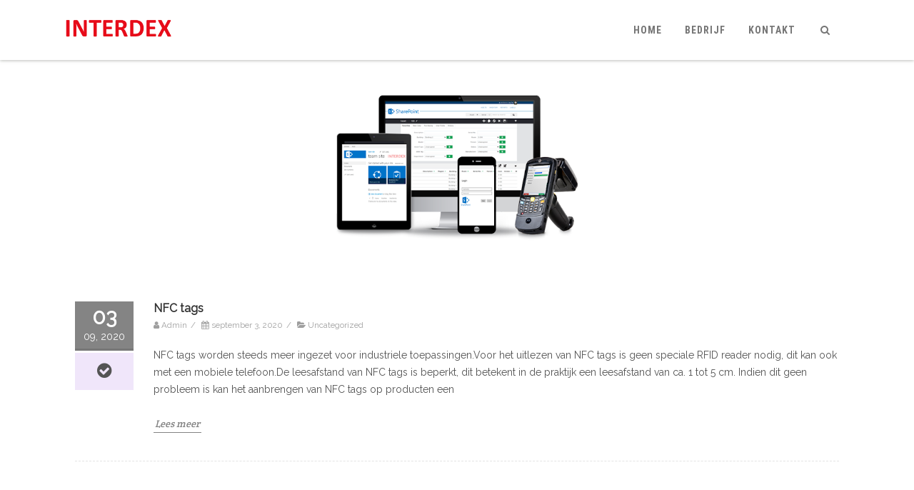

--- FILE ---
content_type: text/html; charset=UTF-8
request_url: https://interdex.nl/index.php/type/status/
body_size: 11083
content:
<!DOCTYPE html>
<html lang="nl-NL">
<head>

	<meta charset="UTF-8Industrial IT Solutions" />
	
	<meta name="viewport" content="width=device-width" />
	
	<link rel="profile" href="https://gmpg.org/xfn/11" />
	<link rel="pingback" href="https://interdex.nl/xmlrpc.php" />
	
	<title>Status &#8211; Interdex</title>
<meta name='robots' content='max-image-preview:large' />
<link href='https://fonts.gstatic.com' crossorigin rel='preconnect' />
<link rel="alternate" type="application/rss+xml" title="Interdex &raquo; feed" href="https://interdex.nl/index.php/feed/" />
<link rel="alternate" type="application/rss+xml" title="Interdex &raquo; reacties feed" href="https://interdex.nl/index.php/comments/feed/" />
<link rel="alternate" type="application/rss+xml" title="Interdex &raquo; Status Format feed" href="https://interdex.nl/index.php/type/status/feed/" />
<style id='wp-img-auto-sizes-contain-inline-css' type='text/css'>
img:is([sizes=auto i],[sizes^="auto," i]){contain-intrinsic-size:3000px 1500px}
/*# sourceURL=wp-img-auto-sizes-contain-inline-css */
</style>
<style id='wp-emoji-styles-inline-css' type='text/css'>

	img.wp-smiley, img.emoji {
		display: inline !important;
		border: none !important;
		box-shadow: none !important;
		height: 1em !important;
		width: 1em !important;
		margin: 0 0.07em !important;
		vertical-align: -0.1em !important;
		background: none !important;
		padding: 0 !important;
	}
/*# sourceURL=wp-emoji-styles-inline-css */
</style>
<style id='wp-block-library-inline-css' type='text/css'>
:root{--wp-block-synced-color:#7a00df;--wp-block-synced-color--rgb:122,0,223;--wp-bound-block-color:var(--wp-block-synced-color);--wp-editor-canvas-background:#ddd;--wp-admin-theme-color:#007cba;--wp-admin-theme-color--rgb:0,124,186;--wp-admin-theme-color-darker-10:#006ba1;--wp-admin-theme-color-darker-10--rgb:0,107,160.5;--wp-admin-theme-color-darker-20:#005a87;--wp-admin-theme-color-darker-20--rgb:0,90,135;--wp-admin-border-width-focus:2px}@media (min-resolution:192dpi){:root{--wp-admin-border-width-focus:1.5px}}.wp-element-button{cursor:pointer}:root .has-very-light-gray-background-color{background-color:#eee}:root .has-very-dark-gray-background-color{background-color:#313131}:root .has-very-light-gray-color{color:#eee}:root .has-very-dark-gray-color{color:#313131}:root .has-vivid-green-cyan-to-vivid-cyan-blue-gradient-background{background:linear-gradient(135deg,#00d084,#0693e3)}:root .has-purple-crush-gradient-background{background:linear-gradient(135deg,#34e2e4,#4721fb 50%,#ab1dfe)}:root .has-hazy-dawn-gradient-background{background:linear-gradient(135deg,#faaca8,#dad0ec)}:root .has-subdued-olive-gradient-background{background:linear-gradient(135deg,#fafae1,#67a671)}:root .has-atomic-cream-gradient-background{background:linear-gradient(135deg,#fdd79a,#004a59)}:root .has-nightshade-gradient-background{background:linear-gradient(135deg,#330968,#31cdcf)}:root .has-midnight-gradient-background{background:linear-gradient(135deg,#020381,#2874fc)}:root{--wp--preset--font-size--normal:16px;--wp--preset--font-size--huge:42px}.has-regular-font-size{font-size:1em}.has-larger-font-size{font-size:2.625em}.has-normal-font-size{font-size:var(--wp--preset--font-size--normal)}.has-huge-font-size{font-size:var(--wp--preset--font-size--huge)}.has-text-align-center{text-align:center}.has-text-align-left{text-align:left}.has-text-align-right{text-align:right}.has-fit-text{white-space:nowrap!important}#end-resizable-editor-section{display:none}.aligncenter{clear:both}.items-justified-left{justify-content:flex-start}.items-justified-center{justify-content:center}.items-justified-right{justify-content:flex-end}.items-justified-space-between{justify-content:space-between}.screen-reader-text{border:0;clip-path:inset(50%);height:1px;margin:-1px;overflow:hidden;padding:0;position:absolute;width:1px;word-wrap:normal!important}.screen-reader-text:focus{background-color:#ddd;clip-path:none;color:#444;display:block;font-size:1em;height:auto;left:5px;line-height:normal;padding:15px 23px 14px;text-decoration:none;top:5px;width:auto;z-index:100000}html :where(.has-border-color){border-style:solid}html :where([style*=border-top-color]){border-top-style:solid}html :where([style*=border-right-color]){border-right-style:solid}html :where([style*=border-bottom-color]){border-bottom-style:solid}html :where([style*=border-left-color]){border-left-style:solid}html :where([style*=border-width]){border-style:solid}html :where([style*=border-top-width]){border-top-style:solid}html :where([style*=border-right-width]){border-right-style:solid}html :where([style*=border-bottom-width]){border-bottom-style:solid}html :where([style*=border-left-width]){border-left-style:solid}html :where(img[class*=wp-image-]){height:auto;max-width:100%}:where(figure){margin:0 0 1em}html :where(.is-position-sticky){--wp-admin--admin-bar--position-offset:var(--wp-admin--admin-bar--height,0px)}@media screen and (max-width:600px){html :where(.is-position-sticky){--wp-admin--admin-bar--position-offset:0px}}

/*# sourceURL=wp-block-library-inline-css */
</style><style id='wp-block-heading-inline-css' type='text/css'>
h1:where(.wp-block-heading).has-background,h2:where(.wp-block-heading).has-background,h3:where(.wp-block-heading).has-background,h4:where(.wp-block-heading).has-background,h5:where(.wp-block-heading).has-background,h6:where(.wp-block-heading).has-background{padding:1.25em 2.375em}h1.has-text-align-left[style*=writing-mode]:where([style*=vertical-lr]),h1.has-text-align-right[style*=writing-mode]:where([style*=vertical-rl]),h2.has-text-align-left[style*=writing-mode]:where([style*=vertical-lr]),h2.has-text-align-right[style*=writing-mode]:where([style*=vertical-rl]),h3.has-text-align-left[style*=writing-mode]:where([style*=vertical-lr]),h3.has-text-align-right[style*=writing-mode]:where([style*=vertical-rl]),h4.has-text-align-left[style*=writing-mode]:where([style*=vertical-lr]),h4.has-text-align-right[style*=writing-mode]:where([style*=vertical-rl]),h5.has-text-align-left[style*=writing-mode]:where([style*=vertical-lr]),h5.has-text-align-right[style*=writing-mode]:where([style*=vertical-rl]),h6.has-text-align-left[style*=writing-mode]:where([style*=vertical-lr]),h6.has-text-align-right[style*=writing-mode]:where([style*=vertical-rl]){rotate:180deg}
/*# sourceURL=https://interdex.nl/wp-includes/blocks/heading/style.min.css */
</style>
<style id='wp-block-list-inline-css' type='text/css'>
ol,ul{box-sizing:border-box}:root :where(.wp-block-list.has-background){padding:1.25em 2.375em}
/*# sourceURL=https://interdex.nl/wp-includes/blocks/list/style.min.css */
</style>
<style id='wp-block-paragraph-inline-css' type='text/css'>
.is-small-text{font-size:.875em}.is-regular-text{font-size:1em}.is-large-text{font-size:2.25em}.is-larger-text{font-size:3em}.has-drop-cap:not(:focus):first-letter{float:left;font-size:8.4em;font-style:normal;font-weight:100;line-height:.68;margin:.05em .1em 0 0;text-transform:uppercase}body.rtl .has-drop-cap:not(:focus):first-letter{float:none;margin-left:.1em}p.has-drop-cap.has-background{overflow:hidden}:root :where(p.has-background){padding:1.25em 2.375em}:where(p.has-text-color:not(.has-link-color)) a{color:inherit}p.has-text-align-left[style*="writing-mode:vertical-lr"],p.has-text-align-right[style*="writing-mode:vertical-rl"]{rotate:180deg}
/*# sourceURL=https://interdex.nl/wp-includes/blocks/paragraph/style.min.css */
</style>
<style id='global-styles-inline-css' type='text/css'>
:root{--wp--preset--aspect-ratio--square: 1;--wp--preset--aspect-ratio--4-3: 4/3;--wp--preset--aspect-ratio--3-4: 3/4;--wp--preset--aspect-ratio--3-2: 3/2;--wp--preset--aspect-ratio--2-3: 2/3;--wp--preset--aspect-ratio--16-9: 16/9;--wp--preset--aspect-ratio--9-16: 9/16;--wp--preset--color--black: #000000;--wp--preset--color--cyan-bluish-gray: #abb8c3;--wp--preset--color--white: #ffffff;--wp--preset--color--pale-pink: #f78da7;--wp--preset--color--vivid-red: #cf2e2e;--wp--preset--color--luminous-vivid-orange: #ff6900;--wp--preset--color--luminous-vivid-amber: #fcb900;--wp--preset--color--light-green-cyan: #7bdcb5;--wp--preset--color--vivid-green-cyan: #00d084;--wp--preset--color--pale-cyan-blue: #8ed1fc;--wp--preset--color--vivid-cyan-blue: #0693e3;--wp--preset--color--vivid-purple: #9b51e0;--wp--preset--gradient--vivid-cyan-blue-to-vivid-purple: linear-gradient(135deg,rgb(6,147,227) 0%,rgb(155,81,224) 100%);--wp--preset--gradient--light-green-cyan-to-vivid-green-cyan: linear-gradient(135deg,rgb(122,220,180) 0%,rgb(0,208,130) 100%);--wp--preset--gradient--luminous-vivid-amber-to-luminous-vivid-orange: linear-gradient(135deg,rgb(252,185,0) 0%,rgb(255,105,0) 100%);--wp--preset--gradient--luminous-vivid-orange-to-vivid-red: linear-gradient(135deg,rgb(255,105,0) 0%,rgb(207,46,46) 100%);--wp--preset--gradient--very-light-gray-to-cyan-bluish-gray: linear-gradient(135deg,rgb(238,238,238) 0%,rgb(169,184,195) 100%);--wp--preset--gradient--cool-to-warm-spectrum: linear-gradient(135deg,rgb(74,234,220) 0%,rgb(151,120,209) 20%,rgb(207,42,186) 40%,rgb(238,44,130) 60%,rgb(251,105,98) 80%,rgb(254,248,76) 100%);--wp--preset--gradient--blush-light-purple: linear-gradient(135deg,rgb(255,206,236) 0%,rgb(152,150,240) 100%);--wp--preset--gradient--blush-bordeaux: linear-gradient(135deg,rgb(254,205,165) 0%,rgb(254,45,45) 50%,rgb(107,0,62) 100%);--wp--preset--gradient--luminous-dusk: linear-gradient(135deg,rgb(255,203,112) 0%,rgb(199,81,192) 50%,rgb(65,88,208) 100%);--wp--preset--gradient--pale-ocean: linear-gradient(135deg,rgb(255,245,203) 0%,rgb(182,227,212) 50%,rgb(51,167,181) 100%);--wp--preset--gradient--electric-grass: linear-gradient(135deg,rgb(202,248,128) 0%,rgb(113,206,126) 100%);--wp--preset--gradient--midnight: linear-gradient(135deg,rgb(2,3,129) 0%,rgb(40,116,252) 100%);--wp--preset--font-size--small: 13px;--wp--preset--font-size--medium: 20px;--wp--preset--font-size--large: 36px;--wp--preset--font-size--x-large: 42px;--wp--preset--spacing--20: 0.44rem;--wp--preset--spacing--30: 0.67rem;--wp--preset--spacing--40: 1rem;--wp--preset--spacing--50: 1.5rem;--wp--preset--spacing--60: 2.25rem;--wp--preset--spacing--70: 3.38rem;--wp--preset--spacing--80: 5.06rem;--wp--preset--shadow--natural: 6px 6px 9px rgba(0, 0, 0, 0.2);--wp--preset--shadow--deep: 12px 12px 50px rgba(0, 0, 0, 0.4);--wp--preset--shadow--sharp: 6px 6px 0px rgba(0, 0, 0, 0.2);--wp--preset--shadow--outlined: 6px 6px 0px -3px rgb(255, 255, 255), 6px 6px rgb(0, 0, 0);--wp--preset--shadow--crisp: 6px 6px 0px rgb(0, 0, 0);}:where(.is-layout-flex){gap: 0.5em;}:where(.is-layout-grid){gap: 0.5em;}body .is-layout-flex{display: flex;}.is-layout-flex{flex-wrap: wrap;align-items: center;}.is-layout-flex > :is(*, div){margin: 0;}body .is-layout-grid{display: grid;}.is-layout-grid > :is(*, div){margin: 0;}:where(.wp-block-columns.is-layout-flex){gap: 2em;}:where(.wp-block-columns.is-layout-grid){gap: 2em;}:where(.wp-block-post-template.is-layout-flex){gap: 1.25em;}:where(.wp-block-post-template.is-layout-grid){gap: 1.25em;}.has-black-color{color: var(--wp--preset--color--black) !important;}.has-cyan-bluish-gray-color{color: var(--wp--preset--color--cyan-bluish-gray) !important;}.has-white-color{color: var(--wp--preset--color--white) !important;}.has-pale-pink-color{color: var(--wp--preset--color--pale-pink) !important;}.has-vivid-red-color{color: var(--wp--preset--color--vivid-red) !important;}.has-luminous-vivid-orange-color{color: var(--wp--preset--color--luminous-vivid-orange) !important;}.has-luminous-vivid-amber-color{color: var(--wp--preset--color--luminous-vivid-amber) !important;}.has-light-green-cyan-color{color: var(--wp--preset--color--light-green-cyan) !important;}.has-vivid-green-cyan-color{color: var(--wp--preset--color--vivid-green-cyan) !important;}.has-pale-cyan-blue-color{color: var(--wp--preset--color--pale-cyan-blue) !important;}.has-vivid-cyan-blue-color{color: var(--wp--preset--color--vivid-cyan-blue) !important;}.has-vivid-purple-color{color: var(--wp--preset--color--vivid-purple) !important;}.has-black-background-color{background-color: var(--wp--preset--color--black) !important;}.has-cyan-bluish-gray-background-color{background-color: var(--wp--preset--color--cyan-bluish-gray) !important;}.has-white-background-color{background-color: var(--wp--preset--color--white) !important;}.has-pale-pink-background-color{background-color: var(--wp--preset--color--pale-pink) !important;}.has-vivid-red-background-color{background-color: var(--wp--preset--color--vivid-red) !important;}.has-luminous-vivid-orange-background-color{background-color: var(--wp--preset--color--luminous-vivid-orange) !important;}.has-luminous-vivid-amber-background-color{background-color: var(--wp--preset--color--luminous-vivid-amber) !important;}.has-light-green-cyan-background-color{background-color: var(--wp--preset--color--light-green-cyan) !important;}.has-vivid-green-cyan-background-color{background-color: var(--wp--preset--color--vivid-green-cyan) !important;}.has-pale-cyan-blue-background-color{background-color: var(--wp--preset--color--pale-cyan-blue) !important;}.has-vivid-cyan-blue-background-color{background-color: var(--wp--preset--color--vivid-cyan-blue) !important;}.has-vivid-purple-background-color{background-color: var(--wp--preset--color--vivid-purple) !important;}.has-black-border-color{border-color: var(--wp--preset--color--black) !important;}.has-cyan-bluish-gray-border-color{border-color: var(--wp--preset--color--cyan-bluish-gray) !important;}.has-white-border-color{border-color: var(--wp--preset--color--white) !important;}.has-pale-pink-border-color{border-color: var(--wp--preset--color--pale-pink) !important;}.has-vivid-red-border-color{border-color: var(--wp--preset--color--vivid-red) !important;}.has-luminous-vivid-orange-border-color{border-color: var(--wp--preset--color--luminous-vivid-orange) !important;}.has-luminous-vivid-amber-border-color{border-color: var(--wp--preset--color--luminous-vivid-amber) !important;}.has-light-green-cyan-border-color{border-color: var(--wp--preset--color--light-green-cyan) !important;}.has-vivid-green-cyan-border-color{border-color: var(--wp--preset--color--vivid-green-cyan) !important;}.has-pale-cyan-blue-border-color{border-color: var(--wp--preset--color--pale-cyan-blue) !important;}.has-vivid-cyan-blue-border-color{border-color: var(--wp--preset--color--vivid-cyan-blue) !important;}.has-vivid-purple-border-color{border-color: var(--wp--preset--color--vivid-purple) !important;}.has-vivid-cyan-blue-to-vivid-purple-gradient-background{background: var(--wp--preset--gradient--vivid-cyan-blue-to-vivid-purple) !important;}.has-light-green-cyan-to-vivid-green-cyan-gradient-background{background: var(--wp--preset--gradient--light-green-cyan-to-vivid-green-cyan) !important;}.has-luminous-vivid-amber-to-luminous-vivid-orange-gradient-background{background: var(--wp--preset--gradient--luminous-vivid-amber-to-luminous-vivid-orange) !important;}.has-luminous-vivid-orange-to-vivid-red-gradient-background{background: var(--wp--preset--gradient--luminous-vivid-orange-to-vivid-red) !important;}.has-very-light-gray-to-cyan-bluish-gray-gradient-background{background: var(--wp--preset--gradient--very-light-gray-to-cyan-bluish-gray) !important;}.has-cool-to-warm-spectrum-gradient-background{background: var(--wp--preset--gradient--cool-to-warm-spectrum) !important;}.has-blush-light-purple-gradient-background{background: var(--wp--preset--gradient--blush-light-purple) !important;}.has-blush-bordeaux-gradient-background{background: var(--wp--preset--gradient--blush-bordeaux) !important;}.has-luminous-dusk-gradient-background{background: var(--wp--preset--gradient--luminous-dusk) !important;}.has-pale-ocean-gradient-background{background: var(--wp--preset--gradient--pale-ocean) !important;}.has-electric-grass-gradient-background{background: var(--wp--preset--gradient--electric-grass) !important;}.has-midnight-gradient-background{background: var(--wp--preset--gradient--midnight) !important;}.has-small-font-size{font-size: var(--wp--preset--font-size--small) !important;}.has-medium-font-size{font-size: var(--wp--preset--font-size--medium) !important;}.has-large-font-size{font-size: var(--wp--preset--font-size--large) !important;}.has-x-large-font-size{font-size: var(--wp--preset--font-size--x-large) !important;}
/*# sourceURL=global-styles-inline-css */
</style>

<style id='classic-theme-styles-inline-css' type='text/css'>
/*! This file is auto-generated */
.wp-block-button__link{color:#fff;background-color:#32373c;border-radius:9999px;box-shadow:none;text-decoration:none;padding:calc(.667em + 2px) calc(1.333em + 2px);font-size:1.125em}.wp-block-file__button{background:#32373c;color:#fff;text-decoration:none}
/*# sourceURL=/wp-includes/css/classic-themes.min.css */
</style>
<link rel='stylesheet' id='widgetopts-styles-css' href='https://interdex.nl/wp-content/plugins/widget-options/assets/css/widget-options.css?ver=4.1.3' type='text/css' media='all' />
<link rel='stylesheet' id='agama-font-awesome-css' href='https://interdex.nl/wp-content/themes/agama/assets/css/font-awesome.min.css?ver=4.7.0' type='text/css' media='all' />
<link rel='stylesheet' id='agama-bootstrap-css' href='https://interdex.nl/wp-content/themes/agama/assets/css/bootstrap.min.css?ver=4.1.3' type='text/css' media='all' />
<link rel='stylesheet' id='agama-style-css' href='https://interdex.nl/wp-content/themes/agama/style.css?ver=1.7.2' type='text/css' media='all' />
<style id='agama-style-inline-css' type='text/css'>
body {background: linear-gradient( to right, #e6e6e6 0, #e6e6e6 100%)}#agama-header-image .header-image {
                background-image: url(https://interdex.nl/wp-content/uploads/2020/09/header-400-1920-2-copy.png);
            }.footer-widgets {background: linear-gradient( to right, #314150 0, #314150 100%)}#agama-footer {background: linear-gradient( to right, #ffffff 0, #ffffff 100%)}
/*# sourceURL=agama-style-inline-css */
</style>
<link rel='stylesheet' id='agama-animate-css' href='https://interdex.nl/wp-content/themes/agama/assets/css/animate.min.css?ver=3.5.1' type='text/css' media='all' />
<script type="text/javascript" src="https://interdex.nl/wp-content/themes/agama/assets/js/min/particles.min.js?ver=1.7.2" id="agama-particles-js"></script>
<script type="text/javascript" src="https://interdex.nl/wp-includes/js/jquery/jquery.min.js?ver=3.7.1" id="jquery-core-js"></script>
<script type="text/javascript" src="https://interdex.nl/wp-includes/js/jquery/jquery-migrate.min.js?ver=3.4.1" id="jquery-migrate-js"></script>
<script type="text/javascript" src="https://interdex.nl/wp-content/themes/agama/assets/js/plugins.js?ver=1.7.2" id="agama-plugins-js"></script>
<link rel="https://api.w.org/" href="https://interdex.nl/index.php/wp-json/" /><link rel="EditURI" type="application/rsd+xml" title="RSD" href="https://interdex.nl/xmlrpc.php?rsd" />
<meta name="generator" content="WordPress 6.9" />

		<!-- GA Google Analytics @ https://m0n.co/ga -->
		<script>
			(function(i,s,o,g,r,a,m){i['GoogleAnalyticsObject']=r;i[r]=i[r]||function(){
			(i[r].q=i[r].q||[]).push(arguments)},i[r].l=1*new Date();a=s.createElement(o),
			m=s.getElementsByTagName(o)[0];a.async=1;a.src=g;m.parentNode.insertBefore(a,m)
			})(window,document,'script','https://www.google-analytics.com/analytics.js','ga');
			ga('create', 'UA-23824012-4', 'auto');
			ga('send', 'pageview');
		</script>

		<style type="text/css" id="agama-customize-css">
        #agama-mobile-nav ul > li.menu-item-has-children > .dropdown-toggle,
    #agama-mobile-nav ul > li.menu-item-has-children > .dropdown-toggle.collapsed {
        color: #757575;
    }
        
    	
		
	.sm-form-control:focus {
		border: 2px solid #848484 !important;
	}
	
	.entry-content .more-link {
		border-bottom: 1px solid #848484;
		color: #848484;
	}
	
	.comment-content .comment-author cite {
		background-color: #848484;
		border: 1px solid #848484;
	}
	
	#respond #submit {
		background-color: #848484;
	}
	
		blockquote {
		border-left: 3px solid #848484;
	}
		
	#page-title a:hover { color: #848484; }
	
	.breadcrumb a:hover { color: #848484; }
	
		
	button,
	.button,
	.entry-date .date-box {
		background-color: #848484;
	}
	
	.button-3d:hover {
		background-color: #848484;
	}
	
	.entry-date .format-box svg {
	fill: #848484;
	color: #848484;
    width: 35px;
    margin-bottom: -18px;
    margin-top: -10px;
	}
	
	.vision_tabs #tabs li.active a {
		border-top: 3px solid #848484;
	}
	
	#toTop:hover {
		background-color: #848484;
	}
	
	.footer-widgets .widget-title:after {
		background: #848484;
	}
	</style>
	<link rel="icon" href="https://interdex.nl/wp-content/uploads/2020/09/worldwide-location-v2-150x150.png" sizes="32x32" />
<link rel="icon" href="https://interdex.nl/wp-content/uploads/2020/09/worldwide-location-v2.png" sizes="192x192" />
<link rel="apple-touch-icon" href="https://interdex.nl/wp-content/uploads/2020/09/worldwide-location-v2.png" />
<meta name="msapplication-TileImage" content="https://interdex.nl/wp-content/uploads/2020/09/worldwide-location-v2.png" />
<style id="kirki-inline-styles">#masthead:not(.shrinked) .site-title a{font-family:Crete Round;font-size:25px;font-weight:400;}#masthead.shrinked .site-title a{font-family:Crete Round;font-size:20px;font-weight:400;}#masthead .site-tagline{font-family:Raleway;font-size:13px;font-weight:400;}body{font-family:Raleway;font-size:14px;font-weight:400;letter-spacing:0px;line-height:1;text-align:left;text-transform:none;color:#545454;}#agama-top-nav a{font-family:Roboto Condensed;font-size:14px;font-weight:700;text-transform:uppercase;color:#757575;}#agama-primary-nav a{font-family:Roboto Condensed;font-size:14px;font-weight:700;text-transform:uppercase;}#agama-mobile-nav a{font-family:Roboto Condensed;font-size:14px;font-weight:700;text-transform:uppercase;color:#757575;}#agama-mobile-nav ul > li.menu-item-has-children.open > a{font-family:Roboto Condensed;font-size:14px;font-weight:700;text-transform:uppercase;}#agama-mobile-nav ul > li > ul li.menu-item-has-children > a{font-family:Roboto Condensed;font-size:14px;font-weight:700;text-transform:uppercase;}a:hover, .mobile-menu-toggle-label, .vision-search-submit:hover, .entry-title a:hover, .entry-meta a:not(.button):hover, .entry-content a:hover, .comment-content a:hover, .single-line-meta a:hover, a.comment-reply-link:hover, a.comment-edit-link:hover, article header a:hover, .comments-title span, .comment-reply-title span, .widget a:hover, .comments-link a:hover, .entry-header header a:hover, .tagcloud a:hover, footer[role="contentinfo"] a:hover{color:#848484;}.mobile-menu-toggle-inner, .mobile-menu-toggle-inner::before, .mobile-menu-toggle-inner::after, .woocommerce span.onsale, .woocommerce #respond input#submit.alt, .woocommerce a.button.alt, .woocommerce button.button.alt, .woocommerce input.button.alt, .loader-ellips__dot{background-color:#848484;}#masthead:not(.header_v1), ul.agama-navigation ul:not(.mega-menu-column){border-top-color:#848484;}#masthead.header_v2, .tagcloud a:hover, .wpcf7-text:focus, .wpcf7-email:focus, .wpcf7-textarea:focus{border-color:#848484;}#masthead h1 a{color:#848484;}#masthead h1 a:hover{color:#ffffff;}#masthead:not(.header_v1){background-color:rgba(255, 255, 255, 1);border-top-width:0px;}#masthead nav:not(.mobile-menu) ul li ul{background-color:rgba(255, 255, 255, 1);}#masthead.shrinked, #masthead.shrinked nav ul li ul{background-color:rgba(255, 255, 255, .9);}#masthead.shrinked #agama-mobile-nav ul{background-color:rgba(255, 255, 255, .9);}.header_v2 #agama-primary-nav, #agama-top-social li{border-color:#ffffff;}.agama-top-nav-wrapper{-webkit-box-shadow:0 1px 4px 0 #ffffff;-moz-box-shadow:0 1px 4px 0 #ffffff;box-shadow:0 1px 4px 0 #ffffff;}#agama-top-nav a:visited{color:#757575;}#agama-top-nav a:hover{color:#333333;}#agama-top-nav a:active{color:#333333;}#agama-primary-nav ul.agama-navigation a{color:#757575;}#agama-primary-nav ul.agama-navigation a:visited{color:#757575;}#agama-primary-nav ul.agama-navigation a:hover{color:#333333;}#agama-primary-nav ul.agama-navigation a:active{color:#333333;}#agama-mobile-nav a:visited{color:#757575;}#agama-mobile-nav a:hover{color:#333333;}#agama-mobile-nav a:active{color:#333333;}#masthead ul.navbar-buttons a, .mobile-menu-toggle .mobile-menu-toggle-label{color:#757575;}#masthead ul.navbar-buttons a:hover, .mobile-menu-toggle:hover .mobile-menu-toggle-label{color:#333333;}.mobile-menu-toggle .mobile-menu-toggle-inner, .mobile-menu-toggle .mobile-menu-toggle-inner::before, .mobile-menu-toggle .mobile-menu-toggle-inner::after{background-color:#757575;}.mobile-menu-toggle:hover .mobile-menu-toggle-inner, .mobile-menu-toggle:hover .mobile-menu-toggle-inner::before, .mobile-menu-toggle:hover .mobile-menu-toggle-inner::after{background-color:#333333;}#page-title{background-color:#F5F5F5;}#page-title h1, .breadcrumb > .active{color:#444;}#page-title a{color:#444;}#agama-footer .site-info a{color:#cddeee;}#agama-footer .social a{color:#cddeee;}{:mobile;}#agama-logo .logo-mobile{max-height:0px;}#agama-header-image .header-image{height:40vh;}/* latin-ext */
@font-face {
  font-family: 'Crete Round';
  font-style: normal;
  font-weight: 400;
  font-display: swap;
  src: url(https://interdex.nl/wp-content/fonts/crete-round/font) format('woff');
  unicode-range: U+0100-02BA, U+02BD-02C5, U+02C7-02CC, U+02CE-02D7, U+02DD-02FF, U+0304, U+0308, U+0329, U+1D00-1DBF, U+1E00-1E9F, U+1EF2-1EFF, U+2020, U+20A0-20AB, U+20AD-20C0, U+2113, U+2C60-2C7F, U+A720-A7FF;
}
/* latin */
@font-face {
  font-family: 'Crete Round';
  font-style: normal;
  font-weight: 400;
  font-display: swap;
  src: url(https://interdex.nl/wp-content/fonts/crete-round/font) format('woff');
  unicode-range: U+0000-00FF, U+0131, U+0152-0153, U+02BB-02BC, U+02C6, U+02DA, U+02DC, U+0304, U+0308, U+0329, U+2000-206F, U+20AC, U+2122, U+2191, U+2193, U+2212, U+2215, U+FEFF, U+FFFD;
}/* cyrillic-ext */
@font-face {
  font-family: 'Raleway';
  font-style: normal;
  font-weight: 400;
  font-display: swap;
  src: url(https://interdex.nl/wp-content/fonts/raleway/font) format('woff');
  unicode-range: U+0460-052F, U+1C80-1C8A, U+20B4, U+2DE0-2DFF, U+A640-A69F, U+FE2E-FE2F;
}
/* cyrillic */
@font-face {
  font-family: 'Raleway';
  font-style: normal;
  font-weight: 400;
  font-display: swap;
  src: url(https://interdex.nl/wp-content/fonts/raleway/font) format('woff');
  unicode-range: U+0301, U+0400-045F, U+0490-0491, U+04B0-04B1, U+2116;
}
/* vietnamese */
@font-face {
  font-family: 'Raleway';
  font-style: normal;
  font-weight: 400;
  font-display: swap;
  src: url(https://interdex.nl/wp-content/fonts/raleway/font) format('woff');
  unicode-range: U+0102-0103, U+0110-0111, U+0128-0129, U+0168-0169, U+01A0-01A1, U+01AF-01B0, U+0300-0301, U+0303-0304, U+0308-0309, U+0323, U+0329, U+1EA0-1EF9, U+20AB;
}
/* latin-ext */
@font-face {
  font-family: 'Raleway';
  font-style: normal;
  font-weight: 400;
  font-display: swap;
  src: url(https://interdex.nl/wp-content/fonts/raleway/font) format('woff');
  unicode-range: U+0100-02BA, U+02BD-02C5, U+02C7-02CC, U+02CE-02D7, U+02DD-02FF, U+0304, U+0308, U+0329, U+1D00-1DBF, U+1E00-1E9F, U+1EF2-1EFF, U+2020, U+20A0-20AB, U+20AD-20C0, U+2113, U+2C60-2C7F, U+A720-A7FF;
}
/* latin */
@font-face {
  font-family: 'Raleway';
  font-style: normal;
  font-weight: 400;
  font-display: swap;
  src: url(https://interdex.nl/wp-content/fonts/raleway/font) format('woff');
  unicode-range: U+0000-00FF, U+0131, U+0152-0153, U+02BB-02BC, U+02C6, U+02DA, U+02DC, U+0304, U+0308, U+0329, U+2000-206F, U+20AC, U+2122, U+2191, U+2193, U+2212, U+2215, U+FEFF, U+FFFD;
}/* cyrillic-ext */
@font-face {
  font-family: 'Roboto Condensed';
  font-style: normal;
  font-weight: 700;
  font-display: swap;
  src: url(https://interdex.nl/wp-content/fonts/roboto-condensed/font) format('woff');
  unicode-range: U+0460-052F, U+1C80-1C8A, U+20B4, U+2DE0-2DFF, U+A640-A69F, U+FE2E-FE2F;
}
/* cyrillic */
@font-face {
  font-family: 'Roboto Condensed';
  font-style: normal;
  font-weight: 700;
  font-display: swap;
  src: url(https://interdex.nl/wp-content/fonts/roboto-condensed/font) format('woff');
  unicode-range: U+0301, U+0400-045F, U+0490-0491, U+04B0-04B1, U+2116;
}
/* greek-ext */
@font-face {
  font-family: 'Roboto Condensed';
  font-style: normal;
  font-weight: 700;
  font-display: swap;
  src: url(https://interdex.nl/wp-content/fonts/roboto-condensed/font) format('woff');
  unicode-range: U+1F00-1FFF;
}
/* greek */
@font-face {
  font-family: 'Roboto Condensed';
  font-style: normal;
  font-weight: 700;
  font-display: swap;
  src: url(https://interdex.nl/wp-content/fonts/roboto-condensed/font) format('woff');
  unicode-range: U+0370-0377, U+037A-037F, U+0384-038A, U+038C, U+038E-03A1, U+03A3-03FF;
}
/* vietnamese */
@font-face {
  font-family: 'Roboto Condensed';
  font-style: normal;
  font-weight: 700;
  font-display: swap;
  src: url(https://interdex.nl/wp-content/fonts/roboto-condensed/font) format('woff');
  unicode-range: U+0102-0103, U+0110-0111, U+0128-0129, U+0168-0169, U+01A0-01A1, U+01AF-01B0, U+0300-0301, U+0303-0304, U+0308-0309, U+0323, U+0329, U+1EA0-1EF9, U+20AB;
}
/* latin-ext */
@font-face {
  font-family: 'Roboto Condensed';
  font-style: normal;
  font-weight: 700;
  font-display: swap;
  src: url(https://interdex.nl/wp-content/fonts/roboto-condensed/font) format('woff');
  unicode-range: U+0100-02BA, U+02BD-02C5, U+02C7-02CC, U+02CE-02D7, U+02DD-02FF, U+0304, U+0308, U+0329, U+1D00-1DBF, U+1E00-1E9F, U+1EF2-1EFF, U+2020, U+20A0-20AB, U+20AD-20C0, U+2113, U+2C60-2C7F, U+A720-A7FF;
}
/* latin */
@font-face {
  font-family: 'Roboto Condensed';
  font-style: normal;
  font-weight: 700;
  font-display: swap;
  src: url(https://interdex.nl/wp-content/fonts/roboto-condensed/font) format('woff');
  unicode-range: U+0000-00FF, U+0131, U+0152-0153, U+02BB-02BC, U+02C6, U+02DA, U+02DC, U+0304, U+0308, U+0329, U+2000-206F, U+20AC, U+2122, U+2191, U+2193, U+2212, U+2215, U+FEFF, U+FFFD;
}/* latin-ext */
@font-face {
  font-family: 'Crete Round';
  font-style: normal;
  font-weight: 400;
  font-display: swap;
  src: url(https://interdex.nl/wp-content/fonts/crete-round/font) format('woff');
  unicode-range: U+0100-02BA, U+02BD-02C5, U+02C7-02CC, U+02CE-02D7, U+02DD-02FF, U+0304, U+0308, U+0329, U+1D00-1DBF, U+1E00-1E9F, U+1EF2-1EFF, U+2020, U+20A0-20AB, U+20AD-20C0, U+2113, U+2C60-2C7F, U+A720-A7FF;
}
/* latin */
@font-face {
  font-family: 'Crete Round';
  font-style: normal;
  font-weight: 400;
  font-display: swap;
  src: url(https://interdex.nl/wp-content/fonts/crete-round/font) format('woff');
  unicode-range: U+0000-00FF, U+0131, U+0152-0153, U+02BB-02BC, U+02C6, U+02DA, U+02DC, U+0304, U+0308, U+0329, U+2000-206F, U+20AC, U+2122, U+2191, U+2193, U+2212, U+2215, U+FEFF, U+FFFD;
}/* cyrillic-ext */
@font-face {
  font-family: 'Raleway';
  font-style: normal;
  font-weight: 400;
  font-display: swap;
  src: url(https://interdex.nl/wp-content/fonts/raleway/font) format('woff');
  unicode-range: U+0460-052F, U+1C80-1C8A, U+20B4, U+2DE0-2DFF, U+A640-A69F, U+FE2E-FE2F;
}
/* cyrillic */
@font-face {
  font-family: 'Raleway';
  font-style: normal;
  font-weight: 400;
  font-display: swap;
  src: url(https://interdex.nl/wp-content/fonts/raleway/font) format('woff');
  unicode-range: U+0301, U+0400-045F, U+0490-0491, U+04B0-04B1, U+2116;
}
/* vietnamese */
@font-face {
  font-family: 'Raleway';
  font-style: normal;
  font-weight: 400;
  font-display: swap;
  src: url(https://interdex.nl/wp-content/fonts/raleway/font) format('woff');
  unicode-range: U+0102-0103, U+0110-0111, U+0128-0129, U+0168-0169, U+01A0-01A1, U+01AF-01B0, U+0300-0301, U+0303-0304, U+0308-0309, U+0323, U+0329, U+1EA0-1EF9, U+20AB;
}
/* latin-ext */
@font-face {
  font-family: 'Raleway';
  font-style: normal;
  font-weight: 400;
  font-display: swap;
  src: url(https://interdex.nl/wp-content/fonts/raleway/font) format('woff');
  unicode-range: U+0100-02BA, U+02BD-02C5, U+02C7-02CC, U+02CE-02D7, U+02DD-02FF, U+0304, U+0308, U+0329, U+1D00-1DBF, U+1E00-1E9F, U+1EF2-1EFF, U+2020, U+20A0-20AB, U+20AD-20C0, U+2113, U+2C60-2C7F, U+A720-A7FF;
}
/* latin */
@font-face {
  font-family: 'Raleway';
  font-style: normal;
  font-weight: 400;
  font-display: swap;
  src: url(https://interdex.nl/wp-content/fonts/raleway/font) format('woff');
  unicode-range: U+0000-00FF, U+0131, U+0152-0153, U+02BB-02BC, U+02C6, U+02DA, U+02DC, U+0304, U+0308, U+0329, U+2000-206F, U+20AC, U+2122, U+2191, U+2193, U+2212, U+2215, U+FEFF, U+FFFD;
}/* cyrillic-ext */
@font-face {
  font-family: 'Roboto Condensed';
  font-style: normal;
  font-weight: 700;
  font-display: swap;
  src: url(https://interdex.nl/wp-content/fonts/roboto-condensed/font) format('woff');
  unicode-range: U+0460-052F, U+1C80-1C8A, U+20B4, U+2DE0-2DFF, U+A640-A69F, U+FE2E-FE2F;
}
/* cyrillic */
@font-face {
  font-family: 'Roboto Condensed';
  font-style: normal;
  font-weight: 700;
  font-display: swap;
  src: url(https://interdex.nl/wp-content/fonts/roboto-condensed/font) format('woff');
  unicode-range: U+0301, U+0400-045F, U+0490-0491, U+04B0-04B1, U+2116;
}
/* greek-ext */
@font-face {
  font-family: 'Roboto Condensed';
  font-style: normal;
  font-weight: 700;
  font-display: swap;
  src: url(https://interdex.nl/wp-content/fonts/roboto-condensed/font) format('woff');
  unicode-range: U+1F00-1FFF;
}
/* greek */
@font-face {
  font-family: 'Roboto Condensed';
  font-style: normal;
  font-weight: 700;
  font-display: swap;
  src: url(https://interdex.nl/wp-content/fonts/roboto-condensed/font) format('woff');
  unicode-range: U+0370-0377, U+037A-037F, U+0384-038A, U+038C, U+038E-03A1, U+03A3-03FF;
}
/* vietnamese */
@font-face {
  font-family: 'Roboto Condensed';
  font-style: normal;
  font-weight: 700;
  font-display: swap;
  src: url(https://interdex.nl/wp-content/fonts/roboto-condensed/font) format('woff');
  unicode-range: U+0102-0103, U+0110-0111, U+0128-0129, U+0168-0169, U+01A0-01A1, U+01AF-01B0, U+0300-0301, U+0303-0304, U+0308-0309, U+0323, U+0329, U+1EA0-1EF9, U+20AB;
}
/* latin-ext */
@font-face {
  font-family: 'Roboto Condensed';
  font-style: normal;
  font-weight: 700;
  font-display: swap;
  src: url(https://interdex.nl/wp-content/fonts/roboto-condensed/font) format('woff');
  unicode-range: U+0100-02BA, U+02BD-02C5, U+02C7-02CC, U+02CE-02D7, U+02DD-02FF, U+0304, U+0308, U+0329, U+1D00-1DBF, U+1E00-1E9F, U+1EF2-1EFF, U+2020, U+20A0-20AB, U+20AD-20C0, U+2113, U+2C60-2C7F, U+A720-A7FF;
}
/* latin */
@font-face {
  font-family: 'Roboto Condensed';
  font-style: normal;
  font-weight: 700;
  font-display: swap;
  src: url(https://interdex.nl/wp-content/fonts/roboto-condensed/font) format('woff');
  unicode-range: U+0000-00FF, U+0131, U+0152-0153, U+02BB-02BC, U+02C6, U+02DA, U+02DC, U+0304, U+0308, U+0329, U+2000-206F, U+20AC, U+2122, U+2191, U+2193, U+2212, U+2215, U+FEFF, U+FFFD;
}/* latin-ext */
@font-face {
  font-family: 'Crete Round';
  font-style: normal;
  font-weight: 400;
  font-display: swap;
  src: url(https://interdex.nl/wp-content/fonts/crete-round/font) format('woff');
  unicode-range: U+0100-02BA, U+02BD-02C5, U+02C7-02CC, U+02CE-02D7, U+02DD-02FF, U+0304, U+0308, U+0329, U+1D00-1DBF, U+1E00-1E9F, U+1EF2-1EFF, U+2020, U+20A0-20AB, U+20AD-20C0, U+2113, U+2C60-2C7F, U+A720-A7FF;
}
/* latin */
@font-face {
  font-family: 'Crete Round';
  font-style: normal;
  font-weight: 400;
  font-display: swap;
  src: url(https://interdex.nl/wp-content/fonts/crete-round/font) format('woff');
  unicode-range: U+0000-00FF, U+0131, U+0152-0153, U+02BB-02BC, U+02C6, U+02DA, U+02DC, U+0304, U+0308, U+0329, U+2000-206F, U+20AC, U+2122, U+2191, U+2193, U+2212, U+2215, U+FEFF, U+FFFD;
}/* cyrillic-ext */
@font-face {
  font-family: 'Raleway';
  font-style: normal;
  font-weight: 400;
  font-display: swap;
  src: url(https://interdex.nl/wp-content/fonts/raleway/font) format('woff');
  unicode-range: U+0460-052F, U+1C80-1C8A, U+20B4, U+2DE0-2DFF, U+A640-A69F, U+FE2E-FE2F;
}
/* cyrillic */
@font-face {
  font-family: 'Raleway';
  font-style: normal;
  font-weight: 400;
  font-display: swap;
  src: url(https://interdex.nl/wp-content/fonts/raleway/font) format('woff');
  unicode-range: U+0301, U+0400-045F, U+0490-0491, U+04B0-04B1, U+2116;
}
/* vietnamese */
@font-face {
  font-family: 'Raleway';
  font-style: normal;
  font-weight: 400;
  font-display: swap;
  src: url(https://interdex.nl/wp-content/fonts/raleway/font) format('woff');
  unicode-range: U+0102-0103, U+0110-0111, U+0128-0129, U+0168-0169, U+01A0-01A1, U+01AF-01B0, U+0300-0301, U+0303-0304, U+0308-0309, U+0323, U+0329, U+1EA0-1EF9, U+20AB;
}
/* latin-ext */
@font-face {
  font-family: 'Raleway';
  font-style: normal;
  font-weight: 400;
  font-display: swap;
  src: url(https://interdex.nl/wp-content/fonts/raleway/font) format('woff');
  unicode-range: U+0100-02BA, U+02BD-02C5, U+02C7-02CC, U+02CE-02D7, U+02DD-02FF, U+0304, U+0308, U+0329, U+1D00-1DBF, U+1E00-1E9F, U+1EF2-1EFF, U+2020, U+20A0-20AB, U+20AD-20C0, U+2113, U+2C60-2C7F, U+A720-A7FF;
}
/* latin */
@font-face {
  font-family: 'Raleway';
  font-style: normal;
  font-weight: 400;
  font-display: swap;
  src: url(https://interdex.nl/wp-content/fonts/raleway/font) format('woff');
  unicode-range: U+0000-00FF, U+0131, U+0152-0153, U+02BB-02BC, U+02C6, U+02DA, U+02DC, U+0304, U+0308, U+0329, U+2000-206F, U+20AC, U+2122, U+2191, U+2193, U+2212, U+2215, U+FEFF, U+FFFD;
}/* cyrillic-ext */
@font-face {
  font-family: 'Roboto Condensed';
  font-style: normal;
  font-weight: 700;
  font-display: swap;
  src: url(https://interdex.nl/wp-content/fonts/roboto-condensed/font) format('woff');
  unicode-range: U+0460-052F, U+1C80-1C8A, U+20B4, U+2DE0-2DFF, U+A640-A69F, U+FE2E-FE2F;
}
/* cyrillic */
@font-face {
  font-family: 'Roboto Condensed';
  font-style: normal;
  font-weight: 700;
  font-display: swap;
  src: url(https://interdex.nl/wp-content/fonts/roboto-condensed/font) format('woff');
  unicode-range: U+0301, U+0400-045F, U+0490-0491, U+04B0-04B1, U+2116;
}
/* greek-ext */
@font-face {
  font-family: 'Roboto Condensed';
  font-style: normal;
  font-weight: 700;
  font-display: swap;
  src: url(https://interdex.nl/wp-content/fonts/roboto-condensed/font) format('woff');
  unicode-range: U+1F00-1FFF;
}
/* greek */
@font-face {
  font-family: 'Roboto Condensed';
  font-style: normal;
  font-weight: 700;
  font-display: swap;
  src: url(https://interdex.nl/wp-content/fonts/roboto-condensed/font) format('woff');
  unicode-range: U+0370-0377, U+037A-037F, U+0384-038A, U+038C, U+038E-03A1, U+03A3-03FF;
}
/* vietnamese */
@font-face {
  font-family: 'Roboto Condensed';
  font-style: normal;
  font-weight: 700;
  font-display: swap;
  src: url(https://interdex.nl/wp-content/fonts/roboto-condensed/font) format('woff');
  unicode-range: U+0102-0103, U+0110-0111, U+0128-0129, U+0168-0169, U+01A0-01A1, U+01AF-01B0, U+0300-0301, U+0303-0304, U+0308-0309, U+0323, U+0329, U+1EA0-1EF9, U+20AB;
}
/* latin-ext */
@font-face {
  font-family: 'Roboto Condensed';
  font-style: normal;
  font-weight: 700;
  font-display: swap;
  src: url(https://interdex.nl/wp-content/fonts/roboto-condensed/font) format('woff');
  unicode-range: U+0100-02BA, U+02BD-02C5, U+02C7-02CC, U+02CE-02D7, U+02DD-02FF, U+0304, U+0308, U+0329, U+1D00-1DBF, U+1E00-1E9F, U+1EF2-1EFF, U+2020, U+20A0-20AB, U+20AD-20C0, U+2113, U+2C60-2C7F, U+A720-A7FF;
}
/* latin */
@font-face {
  font-family: 'Roboto Condensed';
  font-style: normal;
  font-weight: 700;
  font-display: swap;
  src: url(https://interdex.nl/wp-content/fonts/roboto-condensed/font) format('woff');
  unicode-range: U+0000-00FF, U+0131, U+0152-0153, U+02BB-02BC, U+02C6, U+02DA, U+02DC, U+0304, U+0308, U+0329, U+2000-206F, U+20AC, U+2122, U+2191, U+2193, U+2212, U+2215, U+FEFF, U+FFFD;
}</style>
</head>

<body data-rsssl=1 class="archive tax-post_format term-post-format-status term-47 wp-theme-agama header_v3 sticky_header single-author">

    
<a class="screen-reader-text skip-link" href="#page">
    Ga naar de inhoud</a><!-- .screen-reader-text -->

<div id="agama-main-wrapper" class="is-full-width">
    
    
<header id="masthead" class="site-header header_v3 has_desktop has_tablet has_mobile" itemscope itemtype="http://schema.org/WPHeader" role="banner">

<div class="agama-header-overlay">

    <div class="agama-top-nav-wrapper">
        <div class="tv-container tv-d-flex tv-justify-content-between tv-align-items-center">

            
            
        </div>
    </div><!-- .agama-top-nav-wrapper -->

    <div class="tv-container tv-d-flex tv-justify-content-between tv-align-items-center">

        <div id="agama-logo">
            <a href="https://interdex.nl/" title="Interdex"><img src="https://interdex.nl/wp-content/uploads/2019/04/Capture.png" class="logo logo-desktop" alt="Interdex"><img src="https://interdex.nl/wp-content/uploads/2019/04/Capture.png" class="logo logo-tablet" alt="Interdex"><img src="https://interdex.nl/wp-content/uploads/2019/04/Capture.png" class="logo logo-mobile" alt="Interdex"></a>        </div><!-- #agama-logo -->

        <nav id="agama-primary-nav" class="tv-navbar tv-justify-content-end tv-justify-content-lg-between pnr" role="navigation">
            <ul id="menu-menu_03" class="agama-navigation tv-navbar-nav tv-d-none tv-d-lg-block"><li id="menu-item-459" class="menu-item menu-item-type-custom menu-item-object-custom menu-item-home menu-item-459"><a href="https://interdex.nl/">Home</a></li>
<li id="menu-item-1633" class="menu-item menu-item-type-post_type menu-item-object-page menu-item-1633"><a href="https://interdex.nl/index.php/bedrijf/">Bedrijf</a></li>
<li id="menu-item-296" class="menu-item menu-item-type-post_type menu-item-object-page menu-item-296"><a href="https://interdex.nl/index.php/contact/">Kontakt</a></li>
</ul><!-- .agama-navigation -->

<div>

        
    <ul class="navbar-buttons tv-d-inline-block tv-align-middle shadow-none">
                
                        <li class="navbar-button-navbar-button-search">
                <a href="#fs-search" class="search-trigger" data-toggle="fullscreen-overlay"><i class="fa fa-search"></i></a>
            </li>
                    
                        
                    
                
                    
                        
                        <li class="navbar-button navbar-button-mobile tv-d-block tv-d-lg-none">
                <a href="#mobile-menu" class="mobile-menu-toggle toggle--elastic">
                    <span class="mobile-menu-toggle-box"><span class="mobile-menu-toggle-inner"></span></span>
                    <span class="mobile-menu-toggle-label"></span>
                </a>
            </li>
                    
            </ul><!-- .navbar-buttons -->
    
        
</div>

    </ul>        </nav><!-- #agama-primary-nav -->

    </div>

    <nav id="agama-mobile-nav" class="mobile-menu tv-collapse" role="navigaiton">
        <div class="menu"><ul>
<li ><a href="https://interdex.nl/">Home</a></li><li class="page_item page-item-116"><a href="https://interdex.nl/index.php/bedrijf/">Bedrijf</a></li>
<li class="page_item page-item-73"><a href="https://interdex.nl/index.php/beeldherkenning-kwaliteitscontrole/">BEELDHERKENNING KWALITEITSCONTROLE &#8211; PRODUCTIEOMGEVING</a></li>
<li class="page_item page-item-52"><a href="https://interdex.nl/index.php/bluetooth/">Bluetooth</a></li>
<li class="page_item page-item-1158"><a href="https://interdex.nl/index.php/confidex/">Confidex</a></li>
<li class="page_item page-item-919"><a href="https://interdex.nl/index.php/consultancy-1/">Consultancy 1</a></li>
<li class="page_item page-item-921"><a href="https://interdex.nl/index.php/consultancy-2/">Consultancy 2</a></li>
<li class="page_item page-item-923"><a href="https://interdex.nl/index.php/consultancy-3/">Consultancy 3</a></li>
<li class="page_item page-item-925"><a href="https://interdex.nl/index.php/consultancy-4/">Consultancy 4</a></li>
<li class="page_item page-item-294"><a href="https://interdex.nl/index.php/contact/">Contact</a></li>
<li class="page_item page-item-206"><a href="https://interdex.nl/index.php/dwaaldetectie/">Dwaaldetectie systeem voor zorginstellingen</a></li>
<li class="page_item page-item-208"><a href="https://interdex.nl/index.php/dwaaldetectie-systeem/">Dwaaldetectie systemen Kempenhaeghe</a></li>
<li class="page_item page-item-50"><a href="https://interdex.nl/index.php/gps/">GPS</a></li>
<li class="page_item page-item-18"><a href="https://interdex.nl/index.php/home/">Home</a></li>
<li class="page_item page-item-30"><a href="https://interdex.nl/index.php/iot-sensoren-detectie-monitoring/">IoT Sensoren Detectie Monitoring</a></li>
<li class="page_item page-item-1325"><a href="https://interdex.nl/index.php/kathrein/">Kathrein</a></li>
<li class="page_item page-item-998"><a href="https://interdex.nl/index.php/leveringsvoorwaarden/">Leveringsvoorwaarden</a></li>
<li class="page_item page-item-210"><a href="https://interdex.nl/index.php/radioactiviteit-monitoring/">Monitoren van radioactiviteit Masterbloc</a></li>
<li class="page_item page-item-1274"><a href="https://interdex.nl/index.php/nordic-id/">Nordic ID</a></li>
<li class="page_item page-item-76"><a href="https://interdex.nl/index.php/objectherkenning/">Objectherkenning</a></li>
<li class="page_item page-item-996"><a href="https://interdex.nl/index.php/privacy-statement/">Privacy Verklaring</a></li>
<li class="page_item page-item-212"><a href="https://interdex.nl/index.php/rfid-product-status/">Productstatus en specs uitlezen en updaten met RFID</a></li>
<li class="page_item page-item-1002"><a href="https://interdex.nl/index.php/registratie/">Registratie</a></li>
<li class="page_item page-item-48"><a href="https://interdex.nl/index.php/rfid/">RFID</a></li>
<li class="page_item page-item-28"><a href="https://interdex.nl/index.php/rfid-identificatie-autoid/">RFID IMPLEMENTATIE</a></li>
<li class="page_item page-item-175 current_page_parent"><a href="https://interdex.nl/index.php/start/">Start</a></li>
<li class="page_item page-item-32"><a href="https://interdex.nl/index.php/tracking-rtls-lokaliseren/">TRACKING RTLS LOKALISEREN</a></li>
</ul></div>
    </nav><!-- #agama-mobile-nav -->
    
</div><!-- .agama-header-overlay -->
</header>
<!-- #masthead -->
<div id="agama-header-distance" class="tv-d-none tv-d-sm-block"></div>            <div id="agama-header-image">
                                <div class="header-image-wrapper">
                    <div class="header-image">
                                            </div>
                </div>
            </div><!-- #agama-header-image -->
	<div id="page" class="hfeed site">
		<div id="main" class="wrapper"> 
			<div class="vision-row tv-row">
                				    
<section id="primary" class="site-content tv-col-md-12">
    <div id="content" role="main" >
    
<div class="article-wrapper list-style tv-d-flex" data-animate="bounceInUp" data-delay="100">
	<article id="post-1515" class="post-1515 post type-post status-publish format-status hentry category-uncategorized tag-23 tag-confidex tag-confidex-ironside tag-confidex-ironside-micro tag-nfc tag-nfc-tags tag-nfc-toepassingen tag-product-identificatie post_format-post-format-status">
	
	
	<div class="article-entry-wrapper">

				
		<div class="entry-date"><div class="date-box updated"><span class="date">03</span><span class="month-year">09, 2020</span></div><div class="format-box"><i class="fa fa-check-circle"></i></div></div>		
		<div class="entry-content">
			
			<h1 class="entry-title">
				<a href="https://interdex.nl/index.php/2020/09/03/nfc-tags/" rel="bookmark">NFC tags</a>
			</h1>
			
			<p class="single-line-meta"><i class="fa fa-user"></i> <a href="https://interdex.nl/index.php/author/c-prozee/" title="admin"><span class="vcard"><span class="fn">Admin</span></a></span><span class="inline-sep">/</span> <i class="fa fa-calendar"></i> <span>september 3, 2020</span><span class="inline-sep">/</span> <i class="fa fa-folder-open"></i> <a href="https://interdex.nl/index.php/category/uncategorized/" rel="category tag">Uncategorized</a></p>			
			<p>NFC tags worden steeds meer ingezet voor industriele toepassingen.Voor het uitlezen van NFC tags is geen speciale RFID reader nodig, dit kan ook met een mobiele telefoon.De leesafstand van NFC tags is beperkt, dit betekent in de praktijk een leesafstand van ca. 1 tot 5 cm. Indien dit geen probleem is kan het aanbrengen van NFC tags op producten een</p>
<p><a class="more-link" href="https://interdex.nl/index.php/2020/09/03/nfc-tags/">Lees meer</a></p>
				
					</div>
		
		<!-- Content Footer -->
		<footer class="entry-meta">
					</footer><!-- .entry-meta -->
		
	</div>	</article>
</div><!-- .article-wrapper -->

<div class="article-wrapper list-style tv-d-flex" data-animate="bounceInUp" data-delay="100">
	<article id="post-1637" class="post-1637 post type-post status-publish format-status hentry category-uncategorized tag-dementie tag-draagbare-tags tag-dwaaldetectie tag-dwaaldetectiesysteem tag-dwaaldetectiesystemen tag-kempenhaeghe tag-locare tag-wegloopalarm tag-wegloopgedrag post_format-post-format-status">
	
	
	<div class="article-entry-wrapper">

				
		<div class="entry-date"><div class="date-box updated"><span class="date">03</span><span class="month-year">09, 2020</span></div><div class="format-box"><i class="fa fa-check-circle"></i></div></div>		
		<div class="entry-content">
			
			<h1 class="entry-title">
				<a href="https://interdex.nl/index.php/2020/09/03/dwaaldetectiesysteem-kempenhaeghe/" rel="bookmark">Dwaaldetectiesysteem</a>
			</h1>
			
			<p class="single-line-meta"><i class="fa fa-user"></i> <a href="https://interdex.nl/index.php/author/c-prozee/" title="admin"><span class="vcard"><span class="fn">Admin</span></a></span><span class="inline-sep">/</span> <i class="fa fa-calendar"></i> <span>september 3, 2020</span><span class="inline-sep">/</span> <i class="fa fa-folder-open"></i> <a href="https://interdex.nl/index.php/category/uncategorized/" rel="category tag">Uncategorized</a></p>			
			<p>Kempenhaeghe is een derdelijns expertisecentrum voor de diagnose en behandeling van epilepsie, slaap- en waakstoornissen, neurologische leer- en ontwikkelingsstoornissen en epilepsiewoonzorg. Kempenhaeghe heeft op meerdere locaties het Locare detectiesysteem van Interdex geinstalleerd. De basis van het dwaaldetectiesysteem is het detecteren van gebruikersvriendelijke tags, die de bewoners dragen. Door gebruik te maken van één of meerdere leesunits kan de locatie van</p>
<p><a class="more-link" href="https://interdex.nl/index.php/2020/09/03/dwaaldetectiesysteem-kempenhaeghe/">Lees meer</a></p>
				
					</div>
		
		<!-- Content Footer -->
		<footer class="entry-meta">
					</footer><!-- .entry-meta -->
		
	</div>	</article>
</div><!-- .article-wrapper -->

<div class="article-wrapper list-style tv-d-flex" data-animate="bounceInUp" data-delay="100">
	<article id="post-1499" class="post-1499 post type-post status-publish format-status hentry category-uncategorized tag-29 tag-captura-flash tag-confidex tag-confidex-captura-flash tag-uhf post_format-post-format-status">
	
	
	<div class="article-entry-wrapper">

				
		<div class="entry-date"><div class="date-box updated"><span class="date">02</span><span class="month-year">09, 2020</span></div><div class="format-box"><i class="fa fa-check-circle"></i></div></div>		
		<div class="entry-content">
			
			<h1 class="entry-title">
				<a href="https://interdex.nl/index.php/2020/09/02/confidex-captura-flash/" rel="bookmark">Captura Flash</a>
			</h1>
			
			<p class="single-line-meta"><i class="fa fa-user"></i> <a href="https://interdex.nl/index.php/author/c-prozee/" title="admin"><span class="vcard"><span class="fn">Admin</span></a></span><span class="inline-sep">/</span> <i class="fa fa-calendar"></i> <span>september 2, 2020</span><span class="inline-sep">/</span> <i class="fa fa-folder-open"></i> <a href="https://interdex.nl/index.php/category/uncategorized/" rel="category tag">Uncategorized</a></p>			
			<p>Afbeelding van de Confidex Captura Flash™ RFID Tag. Een nieuw model tag die met een RFID reader snel kan worden uitgelezen en middels een unieke ID, informatie kan verstrekken over een product, een lading, een locatie (tracking) en gebruikers. Deze UHF tag kan snel en eenvoudig worden bevestigd aan kabels, artikelen en transportmiddelen.De maximale leesafstand is ca. 10 à 12</p>
<p><a class="more-link" href="https://interdex.nl/index.php/2020/09/02/confidex-captura-flash/">Lees meer</a></p>
				
					</div>
		
		<!-- Content Footer -->
		<footer class="entry-meta">
					</footer><!-- .entry-meta -->
		
	</div>	</article>
</div><!-- .article-wrapper -->

<div class="article-wrapper list-style tv-d-flex" data-animate="bounceInUp" data-delay="100">
	<article id="post-1652" class="post-1652 post type-post status-publish format-status hentry category-uncategorized tag-bunker tag-masterbloc tag-radioactiviteit post_format-post-format-status">
	
	
	<div class="article-entry-wrapper">

				
		<div class="entry-date"><div class="date-box updated"><span class="date">03</span><span class="month-year">01, 2020</span></div><div class="format-box"><i class="fa fa-check-circle"></i></div></div>		
		<div class="entry-content">
			
			<h1 class="entry-title">
				<a href="https://interdex.nl/index.php/2020/01/03/monitoren-van-radioactiviteit-masterbloc/" rel="bookmark">Monitoren van radioactiviteit Masterbloc</a>
			</h1>
			
			<p class="single-line-meta"><i class="fa fa-user"></i> <a href="https://interdex.nl/index.php/author/c-prozee/" title="admin"><span class="vcard"><span class="fn">Admin</span></a></span><span class="inline-sep">/</span> <i class="fa fa-calendar"></i> <span>januari 3, 2020</span><span class="inline-sep">/</span> <i class="fa fa-folder-open"></i> <a href="https://interdex.nl/index.php/category/uncategorized/" rel="category tag">Uncategorized</a></p>			
			<p>Interdex levert een compleet monitor- en veiligheidssysteem voor het meten en loggen van radioactiviteit.Een concrete toepassing is de Masterbloc bunker die wordt ingezet voor industriële radiografie en voor de opslag van licht radioactief materiaal. Samen met Masterbloc is een bunker concept ontwikkeld die aan alle veiligheidsnormen voldoet m.b.t. NDO en het opslaan van licht radioactief materiaal. Safety options Engineering van</p>
<p><a class="more-link" href="https://interdex.nl/index.php/2020/01/03/monitoren-van-radioactiviteit-masterbloc/">Lees meer</a></p>
				
					</div>
		
		<!-- Content Footer -->
		<footer class="entry-meta">
					</footer><!-- .entry-meta -->
		
	</div>	</article>
</div><!-- .article-wrapper -->

<div class="article-wrapper list-style tv-d-flex" data-animate="bounceInUp" data-delay="100">
	<article id="post-1649" class="post-1649 post type-post status-publish format-status hentry category-uncategorized tag-productstatus tag-rfid tag-rfid-onderhoud tag-rfid-oplossingen tag-rfid-toepassingen tag-uhf post_format-post-format-status">
	
	
	<div class="article-entry-wrapper">

				
		<div class="entry-date"><div class="date-box updated"><span class="date">03</span><span class="month-year">01, 2020</span></div><div class="format-box"><i class="fa fa-check-circle"></i></div></div>		
		<div class="entry-content">
			
			<h1 class="entry-title">
				<a href="https://interdex.nl/index.php/2020/01/03/productstatus-rfid/" rel="bookmark">Productstatus uitlezen en updaten met RFID</a>
			</h1>
			
			<p class="single-line-meta"><i class="fa fa-user"></i> <a href="https://interdex.nl/index.php/author/c-prozee/" title="admin"><span class="vcard"><span class="fn">Admin</span></a></span><span class="inline-sep">/</span> <i class="fa fa-calendar"></i> <span>januari 3, 2020</span><span class="inline-sep">/</span> <i class="fa fa-folder-open"></i> <a href="https://interdex.nl/index.php/category/uncategorized/" rel="category tag">Uncategorized</a></p>			
			<p>Producten kunnen worden voorzien van een RFID tag. De tag kan worden uitgelezen met een RFID scanner of telefoon. De tag bevat beperkte informatie die direct kan worden uitgelezen met een scanner of met een mobiele telefoon. Tevens kan er een koppeling worden gemaakt naar een database voor alle benodigde relevante informatie. Interdex heeft een industriële RFID applicatie ontwikkeld die</p>
<p><a class="more-link" href="https://interdex.nl/index.php/2020/01/03/productstatus-rfid/">Lees meer</a></p>
				
					</div>
		
		<!-- Content Footer -->
		<footer class="entry-meta">
					</footer><!-- .entry-meta -->
		
	</div>	</article>
</div><!-- .article-wrapper -->

    </div>

        
</section><!-- #primary -->


<div id="secondary" class="widget-area tv-col-md-3 tv-order-2" role="complementary"></div>

</div><!-- .vision-row.tv-row -->
</div><!-- #main.wrapper -->
</div><!-- #page.site -->

    
<footer id="agama-footer" class="tv-d-block" role="contentinfo">
    <div class="tv-container tv-p-0 tv-d-flex tv-justify-content-between tv-align-items-center">

        <div class="site-info">
                    </div>

        
    </div>
</footer><!-- #agama-footer -->
	
</div><!-- #agama-main-wrapper -->

	<a id="toTop"><i class="fa fa-angle-up"></i></a>
<script type="speculationrules">
{"prefetch":[{"source":"document","where":{"and":[{"href_matches":"/*"},{"not":{"href_matches":["/wp-*.php","/wp-admin/*","/wp-content/uploads/*","/wp-content/*","/wp-content/plugins/*","/wp-content/themes/agama/*","/*\\?(.+)"]}},{"not":{"selector_matches":"a[rel~=\"nofollow\"]"}},{"not":{"selector_matches":".no-prefetch, .no-prefetch a"}}]},"eagerness":"conservative"}]}
</script>

<div class="fs-overlay-wrapper" id="fs-search">
    <span class="fs-overlay-close"><i class="fa fa-times"></i></span>
    <div class="fs-overlay-inner">
        <div class="fs-overlay-content">
            <div class="tv-container">
                <form role="search" method="get" class="tv-input-group" action="https://interdex.nl/">
                    <div class="tv-input-group-prepend">
                        <div class="tv-input-group-text"><i class="fa fa-search"></i></div>
                    </div>
                    <input type="text" placeholder="Site zoeken..." value="" name="s" title="Zoek naar:" class="form-control" />
                                    </form>
            </div>
        </div>
    </div>
</div>

            <script>
            jQuery(document).ready(function($) {
                $("body").niceScroll({
                    cursorwidth:"10px",
                    cursorborder:"1px solid #333",
                    zindex:"9999"
                });
            });
            </script>
            <script type="text/javascript" id="agama-functions-js-extra">
/* <![CDATA[ */
var agama = {"is_admin_bar_showing":"","is_home":"","is_front_page":"","headerStyle":"sticky","headerImage":"https://interdex.nl/wp-content/uploads/2020/09/header-400-1920-2-copy.png","top_navigation":"","background_image":"https://interdex.nl/wp-content/uploads/2020/09/header-400-1920-2-copy.png","primaryColor":"#848484","header_top_margin":"0","slider_particles":"1","slider_enable":"","slider_height":"0","slider_time":"7000","slider_particles_colors":{"circles":"#ac32e4","lines":"#ac32e4"},"header_image_particles":"","header_image_particles_colors":{"lines":"#ac32e4","circles":"#ffffff"},"blog_layout":"list","infinite_scroll":"","infinite_trigger":"button"};
//# sourceURL=agama-functions-js-extra
/* ]]> */
</script>
<script type="text/javascript" src="https://interdex.nl/wp-content/themes/agama/assets/js/functions.js?ver=1.7.2" id="agama-functions-js"></script>
<script id="wp-emoji-settings" type="application/json">
{"baseUrl":"https://s.w.org/images/core/emoji/17.0.2/72x72/","ext":".png","svgUrl":"https://s.w.org/images/core/emoji/17.0.2/svg/","svgExt":".svg","source":{"concatemoji":"https://interdex.nl/wp-includes/js/wp-emoji-release.min.js?ver=6.9"}}
</script>
<script type="module">
/* <![CDATA[ */
/*! This file is auto-generated */
const a=JSON.parse(document.getElementById("wp-emoji-settings").textContent),o=(window._wpemojiSettings=a,"wpEmojiSettingsSupports"),s=["flag","emoji"];function i(e){try{var t={supportTests:e,timestamp:(new Date).valueOf()};sessionStorage.setItem(o,JSON.stringify(t))}catch(e){}}function c(e,t,n){e.clearRect(0,0,e.canvas.width,e.canvas.height),e.fillText(t,0,0);t=new Uint32Array(e.getImageData(0,0,e.canvas.width,e.canvas.height).data);e.clearRect(0,0,e.canvas.width,e.canvas.height),e.fillText(n,0,0);const a=new Uint32Array(e.getImageData(0,0,e.canvas.width,e.canvas.height).data);return t.every((e,t)=>e===a[t])}function p(e,t){e.clearRect(0,0,e.canvas.width,e.canvas.height),e.fillText(t,0,0);var n=e.getImageData(16,16,1,1);for(let e=0;e<n.data.length;e++)if(0!==n.data[e])return!1;return!0}function u(e,t,n,a){switch(t){case"flag":return n(e,"\ud83c\udff3\ufe0f\u200d\u26a7\ufe0f","\ud83c\udff3\ufe0f\u200b\u26a7\ufe0f")?!1:!n(e,"\ud83c\udde8\ud83c\uddf6","\ud83c\udde8\u200b\ud83c\uddf6")&&!n(e,"\ud83c\udff4\udb40\udc67\udb40\udc62\udb40\udc65\udb40\udc6e\udb40\udc67\udb40\udc7f","\ud83c\udff4\u200b\udb40\udc67\u200b\udb40\udc62\u200b\udb40\udc65\u200b\udb40\udc6e\u200b\udb40\udc67\u200b\udb40\udc7f");case"emoji":return!a(e,"\ud83e\u1fac8")}return!1}function f(e,t,n,a){let r;const o=(r="undefined"!=typeof WorkerGlobalScope&&self instanceof WorkerGlobalScope?new OffscreenCanvas(300,150):document.createElement("canvas")).getContext("2d",{willReadFrequently:!0}),s=(o.textBaseline="top",o.font="600 32px Arial",{});return e.forEach(e=>{s[e]=t(o,e,n,a)}),s}function r(e){var t=document.createElement("script");t.src=e,t.defer=!0,document.head.appendChild(t)}a.supports={everything:!0,everythingExceptFlag:!0},new Promise(t=>{let n=function(){try{var e=JSON.parse(sessionStorage.getItem(o));if("object"==typeof e&&"number"==typeof e.timestamp&&(new Date).valueOf()<e.timestamp+604800&&"object"==typeof e.supportTests)return e.supportTests}catch(e){}return null}();if(!n){if("undefined"!=typeof Worker&&"undefined"!=typeof OffscreenCanvas&&"undefined"!=typeof URL&&URL.createObjectURL&&"undefined"!=typeof Blob)try{var e="postMessage("+f.toString()+"("+[JSON.stringify(s),u.toString(),c.toString(),p.toString()].join(",")+"));",a=new Blob([e],{type:"text/javascript"});const r=new Worker(URL.createObjectURL(a),{name:"wpTestEmojiSupports"});return void(r.onmessage=e=>{i(n=e.data),r.terminate(),t(n)})}catch(e){}i(n=f(s,u,c,p))}t(n)}).then(e=>{for(const n in e)a.supports[n]=e[n],a.supports.everything=a.supports.everything&&a.supports[n],"flag"!==n&&(a.supports.everythingExceptFlag=a.supports.everythingExceptFlag&&a.supports[n]);var t;a.supports.everythingExceptFlag=a.supports.everythingExceptFlag&&!a.supports.flag,a.supports.everything||((t=a.source||{}).concatemoji?r(t.concatemoji):t.wpemoji&&t.twemoji&&(r(t.twemoji),r(t.wpemoji)))});
//# sourceURL=https://interdex.nl/wp-includes/js/wp-emoji-loader.min.js
/* ]]> */
</script>

</body>
</html>

--- FILE ---
content_type: text/plain
request_url: https://www.google-analytics.com/j/collect?v=1&_v=j102&a=955377006&t=pageview&_s=1&dl=https%3A%2F%2Finterdex.nl%2Findex.php%2Ftype%2Fstatus%2F&ul=en-us%40posix&dt=Status%20%E2%80%93%20Interdex&sr=1280x720&vp=1280x720&_u=IEBAAEABAAAAACAAI~&jid=111471833&gjid=1031866119&cid=1435936748.1769899606&tid=UA-23824012-4&_gid=1511383080.1769899606&_r=1&_slc=1&z=1678967442
body_size: -449
content:
2,cG-YKP19GRC9D